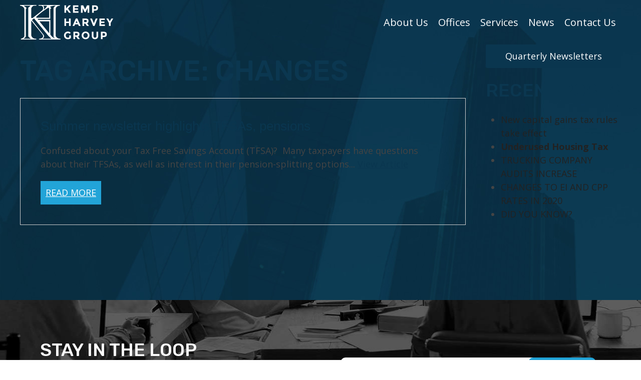

--- FILE ---
content_type: text/html; charset=UTF-8
request_url: https://kempharvey.com/tag/changes/
body_size: 12963
content:
<!doctype html>
<html lang="en-US" class="no-js">
	<head>
		<meta charset="UTF-8">
<script type="text/javascript">
/* <![CDATA[ */
var gform;gform||(document.addEventListener("gform_main_scripts_loaded",function(){gform.scriptsLoaded=!0}),document.addEventListener("gform/theme/scripts_loaded",function(){gform.themeScriptsLoaded=!0}),window.addEventListener("DOMContentLoaded",function(){gform.domLoaded=!0}),gform={domLoaded:!1,scriptsLoaded:!1,themeScriptsLoaded:!1,isFormEditor:()=>"function"==typeof InitializeEditor,callIfLoaded:function(o){return!(!gform.domLoaded||!gform.scriptsLoaded||!gform.themeScriptsLoaded&&!gform.isFormEditor()||(gform.isFormEditor()&&console.warn("The use of gform.initializeOnLoaded() is deprecated in the form editor context and will be removed in Gravity Forms 3.1."),o(),0))},initializeOnLoaded:function(o){gform.callIfLoaded(o)||(document.addEventListener("gform_main_scripts_loaded",()=>{gform.scriptsLoaded=!0,gform.callIfLoaded(o)}),document.addEventListener("gform/theme/scripts_loaded",()=>{gform.themeScriptsLoaded=!0,gform.callIfLoaded(o)}),window.addEventListener("DOMContentLoaded",()=>{gform.domLoaded=!0,gform.callIfLoaded(o)}))},hooks:{action:{},filter:{}},addAction:function(o,r,e,t){gform.addHook("action",o,r,e,t)},addFilter:function(o,r,e,t){gform.addHook("filter",o,r,e,t)},doAction:function(o){gform.doHook("action",o,arguments)},applyFilters:function(o){return gform.doHook("filter",o,arguments)},removeAction:function(o,r){gform.removeHook("action",o,r)},removeFilter:function(o,r,e){gform.removeHook("filter",o,r,e)},addHook:function(o,r,e,t,n){null==gform.hooks[o][r]&&(gform.hooks[o][r]=[]);var d=gform.hooks[o][r];null==n&&(n=r+"_"+d.length),gform.hooks[o][r].push({tag:n,callable:e,priority:t=null==t?10:t})},doHook:function(r,o,e){var t;if(e=Array.prototype.slice.call(e,1),null!=gform.hooks[r][o]&&((o=gform.hooks[r][o]).sort(function(o,r){return o.priority-r.priority}),o.forEach(function(o){"function"!=typeof(t=o.callable)&&(t=window[t]),"action"==r?t.apply(null,e):e[0]=t.apply(null,e)})),"filter"==r)return e[0]},removeHook:function(o,r,t,n){var e;null!=gform.hooks[o][r]&&(e=(e=gform.hooks[o][r]).filter(function(o,r,e){return!!(null!=n&&n!=o.tag||null!=t&&t!=o.priority)}),gform.hooks[o][r]=e)}});
/* ]]> */
</script>

		<title>changes Archives - Kemp Harvey</title>

		<link href="//www.google-analytics.com" rel="dns-prefetch">
        <link href="https://kempharvey.com/wp-content/themes/Kemp_Harvey_Template/images/favicon.ico" rel="shortcut icon">

		<meta http-equiv="X-UA-Compatible" content="IE=edge,chrome=1">
		<meta name="viewport" content="width=device-width, initial-scale=1.0">
<meta name="google-site-verification" content="2a_ABCYO_KCgcMUB53-nFfxnFya0Pr8Mb4taCdxRBR4" />
		<meta name='robots' content='index, follow, max-image-preview:large, max-snippet:-1, max-video-preview:-1' />
	<style>img:is([sizes="auto" i], [sizes^="auto," i]) { contain-intrinsic-size: 3000px 1500px }</style>
	
	<!-- This site is optimized with the Yoast SEO plugin v26.7 - https://yoast.com/wordpress/plugins/seo/ -->
	<link rel="canonical" href="https://kempharvey.com/tag/changes/" />
	<meta property="og:locale" content="en_US" />
	<meta property="og:type" content="article" />
	<meta property="og:title" content="changes Archives - Kemp Harvey" />
	<meta property="og:url" content="https://kempharvey.com/tag/changes/" />
	<meta property="og:site_name" content="Kemp Harvey" />
	<meta name="twitter:card" content="summary_large_image" />
	<script type="application/ld+json" class="yoast-schema-graph">{"@context":"https://schema.org","@graph":[{"@type":"CollectionPage","@id":"https://kempharvey.com/tag/changes/","url":"https://kempharvey.com/tag/changes/","name":"changes Archives - Kemp Harvey","isPartOf":{"@id":"https://kempharvey.com/#website"},"breadcrumb":{"@id":"https://kempharvey.com/tag/changes/#breadcrumb"},"inLanguage":"en-US"},{"@type":"BreadcrumbList","@id":"https://kempharvey.com/tag/changes/#breadcrumb","itemListElement":[{"@type":"ListItem","position":1,"name":"Home","item":"https://kempharvey.com/"},{"@type":"ListItem","position":2,"name":"changes"}]},{"@type":"WebSite","@id":"https://kempharvey.com/#website","url":"https://kempharvey.com/","name":"Kemp Harvey Group","description":"Chartered Professional Accountants","publisher":{"@id":"https://kempharvey.com/#organization"},"potentialAction":[{"@type":"SearchAction","target":{"@type":"EntryPoint","urlTemplate":"https://kempharvey.com/?s={search_term_string}"},"query-input":{"@type":"PropertyValueSpecification","valueRequired":true,"valueName":"search_term_string"}}],"inLanguage":"en-US"},{"@type":"Organization","@id":"https://kempharvey.com/#organization","name":"Kemp Harvey Group Chartered Professional Accountants","url":"https://kempharvey.com/","logo":{"@type":"ImageObject","inLanguage":"en-US","@id":"https://kempharvey.com/#/schema/logo/image/","url":"https://kempharvey.com/wp-content/uploads/2020/04/kemp-harvey-group-logo.png","contentUrl":"https://kempharvey.com/wp-content/uploads/2020/04/kemp-harvey-group-logo.png","width":186,"height":69,"caption":"Kemp Harvey Group Chartered Professional Accountants"},"image":{"@id":"https://kempharvey.com/#/schema/logo/image/"}}]}</script>
	<!-- / Yoast SEO plugin. -->


<link rel='dns-prefetch' href='//cdnjs.cloudflare.com' />
<link rel='dns-prefetch' href='//kit.fontawesome.com' />
<script type="text/javascript">
/* <![CDATA[ */
window._wpemojiSettings = {"baseUrl":"https:\/\/s.w.org\/images\/core\/emoji\/16.0.1\/72x72\/","ext":".png","svgUrl":"https:\/\/s.w.org\/images\/core\/emoji\/16.0.1\/svg\/","svgExt":".svg","source":{"concatemoji":"https:\/\/kempharvey.com\/wp-includes\/js\/wp-emoji-release.min.js?ver=6.8.3"}};
/*! This file is auto-generated */
!function(s,n){var o,i,e;function c(e){try{var t={supportTests:e,timestamp:(new Date).valueOf()};sessionStorage.setItem(o,JSON.stringify(t))}catch(e){}}function p(e,t,n){e.clearRect(0,0,e.canvas.width,e.canvas.height),e.fillText(t,0,0);var t=new Uint32Array(e.getImageData(0,0,e.canvas.width,e.canvas.height).data),a=(e.clearRect(0,0,e.canvas.width,e.canvas.height),e.fillText(n,0,0),new Uint32Array(e.getImageData(0,0,e.canvas.width,e.canvas.height).data));return t.every(function(e,t){return e===a[t]})}function u(e,t){e.clearRect(0,0,e.canvas.width,e.canvas.height),e.fillText(t,0,0);for(var n=e.getImageData(16,16,1,1),a=0;a<n.data.length;a++)if(0!==n.data[a])return!1;return!0}function f(e,t,n,a){switch(t){case"flag":return n(e,"\ud83c\udff3\ufe0f\u200d\u26a7\ufe0f","\ud83c\udff3\ufe0f\u200b\u26a7\ufe0f")?!1:!n(e,"\ud83c\udde8\ud83c\uddf6","\ud83c\udde8\u200b\ud83c\uddf6")&&!n(e,"\ud83c\udff4\udb40\udc67\udb40\udc62\udb40\udc65\udb40\udc6e\udb40\udc67\udb40\udc7f","\ud83c\udff4\u200b\udb40\udc67\u200b\udb40\udc62\u200b\udb40\udc65\u200b\udb40\udc6e\u200b\udb40\udc67\u200b\udb40\udc7f");case"emoji":return!a(e,"\ud83e\udedf")}return!1}function g(e,t,n,a){var r="undefined"!=typeof WorkerGlobalScope&&self instanceof WorkerGlobalScope?new OffscreenCanvas(300,150):s.createElement("canvas"),o=r.getContext("2d",{willReadFrequently:!0}),i=(o.textBaseline="top",o.font="600 32px Arial",{});return e.forEach(function(e){i[e]=t(o,e,n,a)}),i}function t(e){var t=s.createElement("script");t.src=e,t.defer=!0,s.head.appendChild(t)}"undefined"!=typeof Promise&&(o="wpEmojiSettingsSupports",i=["flag","emoji"],n.supports={everything:!0,everythingExceptFlag:!0},e=new Promise(function(e){s.addEventListener("DOMContentLoaded",e,{once:!0})}),new Promise(function(t){var n=function(){try{var e=JSON.parse(sessionStorage.getItem(o));if("object"==typeof e&&"number"==typeof e.timestamp&&(new Date).valueOf()<e.timestamp+604800&&"object"==typeof e.supportTests)return e.supportTests}catch(e){}return null}();if(!n){if("undefined"!=typeof Worker&&"undefined"!=typeof OffscreenCanvas&&"undefined"!=typeof URL&&URL.createObjectURL&&"undefined"!=typeof Blob)try{var e="postMessage("+g.toString()+"("+[JSON.stringify(i),f.toString(),p.toString(),u.toString()].join(",")+"));",a=new Blob([e],{type:"text/javascript"}),r=new Worker(URL.createObjectURL(a),{name:"wpTestEmojiSupports"});return void(r.onmessage=function(e){c(n=e.data),r.terminate(),t(n)})}catch(e){}c(n=g(i,f,p,u))}t(n)}).then(function(e){for(var t in e)n.supports[t]=e[t],n.supports.everything=n.supports.everything&&n.supports[t],"flag"!==t&&(n.supports.everythingExceptFlag=n.supports.everythingExceptFlag&&n.supports[t]);n.supports.everythingExceptFlag=n.supports.everythingExceptFlag&&!n.supports.flag,n.DOMReady=!1,n.readyCallback=function(){n.DOMReady=!0}}).then(function(){return e}).then(function(){var e;n.supports.everything||(n.readyCallback(),(e=n.source||{}).concatemoji?t(e.concatemoji):e.wpemoji&&e.twemoji&&(t(e.twemoji),t(e.wpemoji)))}))}((window,document),window._wpemojiSettings);
/* ]]> */
</script>
<style id='wp-emoji-styles-inline-css' type='text/css'>

	img.wp-smiley, img.emoji {
		display: inline !important;
		border: none !important;
		box-shadow: none !important;
		height: 1em !important;
		width: 1em !important;
		margin: 0 0.07em !important;
		vertical-align: -0.1em !important;
		background: none !important;
		padding: 0 !important;
	}
</style>
<link rel='stylesheet' id='wp-block-library-css' href='https://kempharvey.com/wp-includes/css/dist/block-library/style.min.css?ver=6.8.3' media='all' />
<style id='classic-theme-styles-inline-css' type='text/css'>
/*! This file is auto-generated */
.wp-block-button__link{color:#fff;background-color:#32373c;border-radius:9999px;box-shadow:none;text-decoration:none;padding:calc(.667em + 2px) calc(1.333em + 2px);font-size:1.125em}.wp-block-file__button{background:#32373c;color:#fff;text-decoration:none}
</style>
<style id='global-styles-inline-css' type='text/css'>
:root{--wp--preset--aspect-ratio--square: 1;--wp--preset--aspect-ratio--4-3: 4/3;--wp--preset--aspect-ratio--3-4: 3/4;--wp--preset--aspect-ratio--3-2: 3/2;--wp--preset--aspect-ratio--2-3: 2/3;--wp--preset--aspect-ratio--16-9: 16/9;--wp--preset--aspect-ratio--9-16: 9/16;--wp--preset--color--black: #000000;--wp--preset--color--cyan-bluish-gray: #abb8c3;--wp--preset--color--white: #ffffff;--wp--preset--color--pale-pink: #f78da7;--wp--preset--color--vivid-red: #cf2e2e;--wp--preset--color--luminous-vivid-orange: #ff6900;--wp--preset--color--luminous-vivid-amber: #fcb900;--wp--preset--color--light-green-cyan: #7bdcb5;--wp--preset--color--vivid-green-cyan: #00d084;--wp--preset--color--pale-cyan-blue: #8ed1fc;--wp--preset--color--vivid-cyan-blue: #0693e3;--wp--preset--color--vivid-purple: #9b51e0;--wp--preset--gradient--vivid-cyan-blue-to-vivid-purple: linear-gradient(135deg,rgba(6,147,227,1) 0%,rgb(155,81,224) 100%);--wp--preset--gradient--light-green-cyan-to-vivid-green-cyan: linear-gradient(135deg,rgb(122,220,180) 0%,rgb(0,208,130) 100%);--wp--preset--gradient--luminous-vivid-amber-to-luminous-vivid-orange: linear-gradient(135deg,rgba(252,185,0,1) 0%,rgba(255,105,0,1) 100%);--wp--preset--gradient--luminous-vivid-orange-to-vivid-red: linear-gradient(135deg,rgba(255,105,0,1) 0%,rgb(207,46,46) 100%);--wp--preset--gradient--very-light-gray-to-cyan-bluish-gray: linear-gradient(135deg,rgb(238,238,238) 0%,rgb(169,184,195) 100%);--wp--preset--gradient--cool-to-warm-spectrum: linear-gradient(135deg,rgb(74,234,220) 0%,rgb(151,120,209) 20%,rgb(207,42,186) 40%,rgb(238,44,130) 60%,rgb(251,105,98) 80%,rgb(254,248,76) 100%);--wp--preset--gradient--blush-light-purple: linear-gradient(135deg,rgb(255,206,236) 0%,rgb(152,150,240) 100%);--wp--preset--gradient--blush-bordeaux: linear-gradient(135deg,rgb(254,205,165) 0%,rgb(254,45,45) 50%,rgb(107,0,62) 100%);--wp--preset--gradient--luminous-dusk: linear-gradient(135deg,rgb(255,203,112) 0%,rgb(199,81,192) 50%,rgb(65,88,208) 100%);--wp--preset--gradient--pale-ocean: linear-gradient(135deg,rgb(255,245,203) 0%,rgb(182,227,212) 50%,rgb(51,167,181) 100%);--wp--preset--gradient--electric-grass: linear-gradient(135deg,rgb(202,248,128) 0%,rgb(113,206,126) 100%);--wp--preset--gradient--midnight: linear-gradient(135deg,rgb(2,3,129) 0%,rgb(40,116,252) 100%);--wp--preset--font-size--small: 13px;--wp--preset--font-size--medium: 20px;--wp--preset--font-size--large: 36px;--wp--preset--font-size--x-large: 42px;--wp--preset--spacing--20: 0.44rem;--wp--preset--spacing--30: 0.67rem;--wp--preset--spacing--40: 1rem;--wp--preset--spacing--50: 1.5rem;--wp--preset--spacing--60: 2.25rem;--wp--preset--spacing--70: 3.38rem;--wp--preset--spacing--80: 5.06rem;--wp--preset--shadow--natural: 6px 6px 9px rgba(0, 0, 0, 0.2);--wp--preset--shadow--deep: 12px 12px 50px rgba(0, 0, 0, 0.4);--wp--preset--shadow--sharp: 6px 6px 0px rgba(0, 0, 0, 0.2);--wp--preset--shadow--outlined: 6px 6px 0px -3px rgba(255, 255, 255, 1), 6px 6px rgba(0, 0, 0, 1);--wp--preset--shadow--crisp: 6px 6px 0px rgba(0, 0, 0, 1);}:where(.is-layout-flex){gap: 0.5em;}:where(.is-layout-grid){gap: 0.5em;}body .is-layout-flex{display: flex;}.is-layout-flex{flex-wrap: wrap;align-items: center;}.is-layout-flex > :is(*, div){margin: 0;}body .is-layout-grid{display: grid;}.is-layout-grid > :is(*, div){margin: 0;}:where(.wp-block-columns.is-layout-flex){gap: 2em;}:where(.wp-block-columns.is-layout-grid){gap: 2em;}:where(.wp-block-post-template.is-layout-flex){gap: 1.25em;}:where(.wp-block-post-template.is-layout-grid){gap: 1.25em;}.has-black-color{color: var(--wp--preset--color--black) !important;}.has-cyan-bluish-gray-color{color: var(--wp--preset--color--cyan-bluish-gray) !important;}.has-white-color{color: var(--wp--preset--color--white) !important;}.has-pale-pink-color{color: var(--wp--preset--color--pale-pink) !important;}.has-vivid-red-color{color: var(--wp--preset--color--vivid-red) !important;}.has-luminous-vivid-orange-color{color: var(--wp--preset--color--luminous-vivid-orange) !important;}.has-luminous-vivid-amber-color{color: var(--wp--preset--color--luminous-vivid-amber) !important;}.has-light-green-cyan-color{color: var(--wp--preset--color--light-green-cyan) !important;}.has-vivid-green-cyan-color{color: var(--wp--preset--color--vivid-green-cyan) !important;}.has-pale-cyan-blue-color{color: var(--wp--preset--color--pale-cyan-blue) !important;}.has-vivid-cyan-blue-color{color: var(--wp--preset--color--vivid-cyan-blue) !important;}.has-vivid-purple-color{color: var(--wp--preset--color--vivid-purple) !important;}.has-black-background-color{background-color: var(--wp--preset--color--black) !important;}.has-cyan-bluish-gray-background-color{background-color: var(--wp--preset--color--cyan-bluish-gray) !important;}.has-white-background-color{background-color: var(--wp--preset--color--white) !important;}.has-pale-pink-background-color{background-color: var(--wp--preset--color--pale-pink) !important;}.has-vivid-red-background-color{background-color: var(--wp--preset--color--vivid-red) !important;}.has-luminous-vivid-orange-background-color{background-color: var(--wp--preset--color--luminous-vivid-orange) !important;}.has-luminous-vivid-amber-background-color{background-color: var(--wp--preset--color--luminous-vivid-amber) !important;}.has-light-green-cyan-background-color{background-color: var(--wp--preset--color--light-green-cyan) !important;}.has-vivid-green-cyan-background-color{background-color: var(--wp--preset--color--vivid-green-cyan) !important;}.has-pale-cyan-blue-background-color{background-color: var(--wp--preset--color--pale-cyan-blue) !important;}.has-vivid-cyan-blue-background-color{background-color: var(--wp--preset--color--vivid-cyan-blue) !important;}.has-vivid-purple-background-color{background-color: var(--wp--preset--color--vivid-purple) !important;}.has-black-border-color{border-color: var(--wp--preset--color--black) !important;}.has-cyan-bluish-gray-border-color{border-color: var(--wp--preset--color--cyan-bluish-gray) !important;}.has-white-border-color{border-color: var(--wp--preset--color--white) !important;}.has-pale-pink-border-color{border-color: var(--wp--preset--color--pale-pink) !important;}.has-vivid-red-border-color{border-color: var(--wp--preset--color--vivid-red) !important;}.has-luminous-vivid-orange-border-color{border-color: var(--wp--preset--color--luminous-vivid-orange) !important;}.has-luminous-vivid-amber-border-color{border-color: var(--wp--preset--color--luminous-vivid-amber) !important;}.has-light-green-cyan-border-color{border-color: var(--wp--preset--color--light-green-cyan) !important;}.has-vivid-green-cyan-border-color{border-color: var(--wp--preset--color--vivid-green-cyan) !important;}.has-pale-cyan-blue-border-color{border-color: var(--wp--preset--color--pale-cyan-blue) !important;}.has-vivid-cyan-blue-border-color{border-color: var(--wp--preset--color--vivid-cyan-blue) !important;}.has-vivid-purple-border-color{border-color: var(--wp--preset--color--vivid-purple) !important;}.has-vivid-cyan-blue-to-vivid-purple-gradient-background{background: var(--wp--preset--gradient--vivid-cyan-blue-to-vivid-purple) !important;}.has-light-green-cyan-to-vivid-green-cyan-gradient-background{background: var(--wp--preset--gradient--light-green-cyan-to-vivid-green-cyan) !important;}.has-luminous-vivid-amber-to-luminous-vivid-orange-gradient-background{background: var(--wp--preset--gradient--luminous-vivid-amber-to-luminous-vivid-orange) !important;}.has-luminous-vivid-orange-to-vivid-red-gradient-background{background: var(--wp--preset--gradient--luminous-vivid-orange-to-vivid-red) !important;}.has-very-light-gray-to-cyan-bluish-gray-gradient-background{background: var(--wp--preset--gradient--very-light-gray-to-cyan-bluish-gray) !important;}.has-cool-to-warm-spectrum-gradient-background{background: var(--wp--preset--gradient--cool-to-warm-spectrum) !important;}.has-blush-light-purple-gradient-background{background: var(--wp--preset--gradient--blush-light-purple) !important;}.has-blush-bordeaux-gradient-background{background: var(--wp--preset--gradient--blush-bordeaux) !important;}.has-luminous-dusk-gradient-background{background: var(--wp--preset--gradient--luminous-dusk) !important;}.has-pale-ocean-gradient-background{background: var(--wp--preset--gradient--pale-ocean) !important;}.has-electric-grass-gradient-background{background: var(--wp--preset--gradient--electric-grass) !important;}.has-midnight-gradient-background{background: var(--wp--preset--gradient--midnight) !important;}.has-small-font-size{font-size: var(--wp--preset--font-size--small) !important;}.has-medium-font-size{font-size: var(--wp--preset--font-size--medium) !important;}.has-large-font-size{font-size: var(--wp--preset--font-size--large) !important;}.has-x-large-font-size{font-size: var(--wp--preset--font-size--x-large) !important;}
:where(.wp-block-post-template.is-layout-flex){gap: 1.25em;}:where(.wp-block-post-template.is-layout-grid){gap: 1.25em;}
:where(.wp-block-columns.is-layout-flex){gap: 2em;}:where(.wp-block-columns.is-layout-grid){gap: 2em;}
:root :where(.wp-block-pullquote){font-size: 1.5em;line-height: 1.6;}
</style>
<link rel='stylesheet' id='normalize-css' href='https://kempharvey.com/wp-content/themes/Kemp_Harvey_Template/normalize.css?ver=1.0' media='all' />
<link rel='stylesheet' id='uikitcss-css' href='https://cdnjs.cloudflare.com/ajax/libs/uikit/3.1.5/css/uikit.min.css?ver=1.0' media='all' />
<link rel='stylesheet' id='html5blank-css' href='https://kempharvey.com/wp-content/themes/Kemp_Harvey_Template/style.css?ver=1.3' media='all' />
<link rel='stylesheet' id='login-with-ajax-css' href='https://kempharvey.com/wp-content/plugins/login-with-ajax/templates/widget.css?ver=4.5.1' media='all' />
<script type="text/javascript" src="https://kempharvey.com/wp-content/themes/Kemp_Harvey_Template/js/lib/conditionizr-4.3.0.min.js?ver=4.3.0" id="conditionizr-js"></script>
<script type="text/javascript" src="https://kempharvey.com/wp-content/themes/Kemp_Harvey_Template/js/lib/modernizr-2.7.1.min.js?ver=2.7.1" id="modernizr-js"></script>
<script type="text/javascript" src="https://kempharvey.com/wp-includes/js/jquery/jquery.min.js?ver=3.7.1" id="jquery-core-js"></script>
<script type="text/javascript" src="https://kempharvey.com/wp-includes/js/jquery/jquery-migrate.min.js?ver=3.4.1" id="jquery-migrate-js"></script>
<script type="text/javascript" src="https://kempharvey.com/wp-content/themes/Kemp_Harvey_Template/js/scripts.js?ver=1.0.0" id="html5blankscripts-js"></script>
<script type="text/javascript" src="https://cdnjs.cloudflare.com/ajax/libs/uikit/3.1.5/js/uikit.min.js?ver=1.0.0" id="uikitjs-js"></script>
<script type="text/javascript" src="https://kit.fontawesome.com/2fed3568f8.js?ver=1.0.0" id="fontawesome-js"></script>
<script type="text/javascript" id="login-with-ajax-js-extra">
/* <![CDATA[ */
var LWA = {"ajaxurl":"https:\/\/kempharvey.com\/wp-admin\/admin-ajax.php","off":""};
/* ]]> */
</script>
<script type="text/javascript" src="https://kempharvey.com/wp-content/plugins/login-with-ajax/templates/login-with-ajax.legacy.min.js?ver=4.5.1" id="login-with-ajax-js"></script>
<script type="text/javascript" src="https://kempharvey.com/wp-content/plugins/login-with-ajax/ajaxify/ajaxify.min.js?ver=4.5.1" id="login-with-ajax-ajaxify-js"></script>
<link rel="https://api.w.org/" href="https://kempharvey.com/wp-json/" /><link rel="alternate" title="JSON" type="application/json" href="https://kempharvey.com/wp-json/wp/v2/tags/214" /><meta name="generator" content="speculation-rules 1.6.0">

		<link href='//fonts.googleapis.com/css?family=Open+Sans:300italic,400italic,600italic,700italic,800italic,400,300,600,700,800' rel='stylesheet' type='text/css'>

    <link href="https://fonts.googleapis.com/css?family=Rubik:500&display=swap" rel="stylesheet">



		<script>
        conditionizr.config({
            assets: 'https://kempharvey.com/wp-content/themes/Kemp_Harvey_Template',
            tests: {}
        });
        </script>

	</head>
<body class="archive tag tag-changes tag-214 wp-theme-Kemp_Harvey_Template">
<script>
(function(i,s,o,g,r,a,m){i['GoogleAnalyticsObject']=r;i[r]=i[r]||function(){ (i[r].q=i[r].q||[]).push(arguments)},i[r].l=1*new Date();a=s.createElement(o),m=s.getElementsByTagName(o)[0];a.async=1;a.src=g;m.parentNode.insertBefore(a,m)})(window,document,'script','//www.google-analytics.com/analytics.js','ga');
ga('create', 'UA-37562596-2', 'auto');
ga('send', 'pageview');
</script>
		<div class="wrapper">

<div id="mobile_nav" uk-offcanvas="flip: true">
	<div class="uk-offcanvas-bar">
		<ul><li id="menu-item-4877" class="menu-item menu-item-type-custom menu-item-object-custom menu-item-has-children menu-item-4877"><a href="#">About Us</a>
<ul class="sub-menu">
	<li id="menu-item-18" class="menu-item menu-item-type-post_type menu-item-object-page menu-item-18"><a href="https://kempharvey.com/about-us/">Kemp Harvey Group</a></li>
	<li id="menu-item-4875" class="menu-item menu-item-type-post_type menu-item-object-page menu-item-4875"><a href="https://kempharvey.com/about-us/environment/">Environment</a></li>
	<li id="menu-item-5006" class="menu-item menu-item-type-post_type menu-item-object-page menu-item-5006"><a href="https://kempharvey.com/about-us/careers/">Careers</a></li>
	<li id="menu-item-4878" class="menu-item menu-item-type-post_type menu-item-object-page menu-item-4878"><a href="https://kempharvey.com/newsletters/">Newsletters</a></li>
</ul>
</li>
<li id="menu-item-4874" class="menu-item menu-item-type-custom menu-item-object-custom menu-item-has-children menu-item-4874"><a href="#">Offices</a>
<ul class="sub-menu">
	<li id="menu-item-138" class="menu-item menu-item-type-post_type menu-item-object-page menu-item-138"><a href="https://kempharvey.com/offices/burnaby/">BURNABY</a></li>
	<li id="menu-item-137" class="menu-item menu-item-type-post_type menu-item-object-page menu-item-137"><a href="https://kempharvey.com/offices/coquitlam/">COQUITLAM</a></li>
	<li id="menu-item-135" class="menu-item menu-item-type-post_type menu-item-object-page menu-item-135"><a href="https://kempharvey.com/offices/kelowna/">KELOWNA</a></li>
	<li id="menu-item-133" class="menu-item menu-item-type-post_type menu-item-object-page menu-item-133"><a href="https://kempharvey.com/offices/penticton/">PENTICTON</a></li>
	<li id="menu-item-134" class="menu-item menu-item-type-post_type menu-item-object-page menu-item-134"><a href="https://kempharvey.com/offices/osoyoos/">OSOYOOS</a></li>
	<li id="menu-item-136" class="menu-item menu-item-type-post_type menu-item-object-page menu-item-136"><a href="https://kempharvey.com/offices/grand-forks/">GRAND FORKS</a></li>
</ul>
</li>
<li id="menu-item-4879" class="menu-item menu-item-type-custom menu-item-object-custom menu-item-has-children menu-item-4879"><a href="#">Services</a>
<ul class="sub-menu">
	<li id="menu-item-19" class="menu-item menu-item-type-post_type menu-item-object-page menu-item-19"><a href="https://kempharvey.com/services/">All Services</a></li>
	<li id="menu-item-4880" class="menu-item menu-item-type-post_type menu-item-object-page menu-item-4880"><a href="https://kempharvey.com/services/accounting-and-auditing/">Accounting and Auditing</a></li>
	<li id="menu-item-4881" class="menu-item menu-item-type-post_type menu-item-object-page menu-item-4881"><a href="https://kempharvey.com/services/bookkeeping-and-data-entry/">Bookkeeping and Data Entry</a></li>
	<li id="menu-item-4884" class="menu-item menu-item-type-post_type menu-item-object-page menu-item-4884"><a href="https://kempharvey.com/services/corporate-and-personal-taxation/">Corporate and Personal Taxation</a></li>
	<li id="menu-item-4885" class="menu-item menu-item-type-post_type menu-item-object-page menu-item-4885"><a href="https://kempharvey.com/services/estates-and-trusts/">Estates and Trusts</a></li>
	<li id="menu-item-4889" class="menu-item menu-item-type-post_type menu-item-object-page menu-item-4889"><a href="https://kempharvey.com/services/purchase-or-sale-of-a-business/">Purchase or Sale of a Business</a></li>
</ul>
</li>
<li id="menu-item-20" class="menu-item menu-item-type-post_type menu-item-object-page current_page_parent menu-item-20"><a href="https://kempharvey.com/news/">News</a></li>
<li id="menu-item-21" class="menu-item menu-item-type-post_type menu-item-object-page menu-item-21"><a href="https://kempharvey.com/contact-us/">Contact Us</a></li>
</ul>	</div>
</div>
<div class="header-box uk-margin-bottom">
			<header class="header clear" role="banner" uk-scrollspy="cls: uk-animation-fade; delay: 500">
				<div class="uk-container">
					<div class="uk-flex uk-flex-middle" uk-grid>
						<div class="uk-width-1-2 uk-width-1-4@m">
							<a href="https://kempharvey.com">
								<img class="logo" src="https://kempharvey.com/wp-content/themes/Kemp_Harvey_Template/images/kemp-harvey-group-logo.png" alt="Logo">
							</a>

						</div>
						<div class="uk-width-1-2 uk-width-3-4@m">

							<nav class="nav uk-visible@l" role="navigation">
								<ul><li class="menu-item menu-item-type-custom menu-item-object-custom menu-item-has-children menu-item-4877"><a href="#">About Us</a>
<ul class="sub-menu">
	<li class="menu-item menu-item-type-post_type menu-item-object-page menu-item-18"><a href="https://kempharvey.com/about-us/">Kemp Harvey Group</a></li>
	<li class="menu-item menu-item-type-post_type menu-item-object-page menu-item-4875"><a href="https://kempharvey.com/about-us/environment/">Environment</a></li>
	<li class="menu-item menu-item-type-post_type menu-item-object-page menu-item-5006"><a href="https://kempharvey.com/about-us/careers/">Careers</a></li>
	<li class="menu-item menu-item-type-post_type menu-item-object-page menu-item-4878"><a href="https://kempharvey.com/newsletters/">Newsletters</a></li>
</ul>
</li>
<li class="menu-item menu-item-type-custom menu-item-object-custom menu-item-has-children menu-item-4874"><a href="#">Offices</a>
<ul class="sub-menu">
	<li class="menu-item menu-item-type-post_type menu-item-object-page menu-item-138"><a href="https://kempharvey.com/offices/burnaby/">BURNABY</a></li>
	<li class="menu-item menu-item-type-post_type menu-item-object-page menu-item-137"><a href="https://kempharvey.com/offices/coquitlam/">COQUITLAM</a></li>
	<li class="menu-item menu-item-type-post_type menu-item-object-page menu-item-135"><a href="https://kempharvey.com/offices/kelowna/">KELOWNA</a></li>
	<li class="menu-item menu-item-type-post_type menu-item-object-page menu-item-133"><a href="https://kempharvey.com/offices/penticton/">PENTICTON</a></li>
	<li class="menu-item menu-item-type-post_type menu-item-object-page menu-item-134"><a href="https://kempharvey.com/offices/osoyoos/">OSOYOOS</a></li>
	<li class="menu-item menu-item-type-post_type menu-item-object-page menu-item-136"><a href="https://kempharvey.com/offices/grand-forks/">GRAND FORKS</a></li>
</ul>
</li>
<li class="menu-item menu-item-type-custom menu-item-object-custom menu-item-has-children menu-item-4879"><a href="#">Services</a>
<ul class="sub-menu">
	<li class="menu-item menu-item-type-post_type menu-item-object-page menu-item-19"><a href="https://kempharvey.com/services/">All Services</a></li>
	<li class="menu-item menu-item-type-post_type menu-item-object-page menu-item-4880"><a href="https://kempharvey.com/services/accounting-and-auditing/">Accounting and Auditing</a></li>
	<li class="menu-item menu-item-type-post_type menu-item-object-page menu-item-4881"><a href="https://kempharvey.com/services/bookkeeping-and-data-entry/">Bookkeeping and Data Entry</a></li>
	<li class="menu-item menu-item-type-post_type menu-item-object-page menu-item-4884"><a href="https://kempharvey.com/services/corporate-and-personal-taxation/">Corporate and Personal Taxation</a></li>
	<li class="menu-item menu-item-type-post_type menu-item-object-page menu-item-4885"><a href="https://kempharvey.com/services/estates-and-trusts/">Estates and Trusts</a></li>
	<li class="menu-item menu-item-type-post_type menu-item-object-page menu-item-4889"><a href="https://kempharvey.com/services/purchase-or-sale-of-a-business/">Purchase or Sale of a Business</a></li>
</ul>
</li>
<li class="menu-item menu-item-type-post_type menu-item-object-page current_page_parent menu-item-20"><a href="https://kempharvey.com/news/">News</a></li>
<li class="menu-item menu-item-type-post_type menu-item-object-page menu-item-21"><a href="https://kempharvey.com/contact-us/">Contact Us</a></li>
</ul>							</nav>

							<a class="uk-float-right uk-hidden@l menu_pointer" href="#mobile_nav" uk-toggle>
								<i class="far fa-bars fa-2x"></i>
							</a>
						</div>
					</div>
				</div>
			</header>

<div class="uk-container">
	<main role="main">
		<div uk-grid>
			<section class="uk-width-1-1 uk-width-3-4@m">

				<h1>Tag Archive: changes</h1>

					<div>
		<div class="blog-box uk-padding">

	<article id="post-1644" class="post-1644 post type-post status-publish format-standard hentry category-about-us category-newsletters category-offices category-tax tag-181 tag-canada tag-caregiver-credit tag-changes tag-corporate-tax tag-cpp tag-international tag-kemp-harvey-group tag-news tag-newsletter tag-overseas-tax-credit tag-summer tag-tax tag-tax-free-savings-account tag-tfsa tag-wealth-tax" uk-grid>


				
		<div class="uk-width-1-1 uk-width-expand@m">

		<h1 class="uk-h1">
			<a href="https://kempharvey.com/about-us/summer-newsletter-highlights-tfsas-pensions/" title="Summer newsletter highlights TFSAs, pensions">Summer newsletter highlights TFSAs, pensions</a>
		</h1>


		<p>Confused about your Tax Free Savings Account (TFSA)?  Many taxpayers have questions about their TFSAs, as well as interest in their pension-splitting options... <a class="view-article" href="https://kempharvey.com/about-us/summer-newsletter-highlights-tfsas-pensions/">View Article</a></p>
		<a href="https://kempharvey.com/about-us/summer-newsletter-highlights-tfsas-pensions/" class="blue-btn">READ MORE</a>
		</div>
	</article>
</div>
</div>



				<div class="pagination">
	</div>

			</section>
			<aside class="uk-width-1-1 uk-width-1-4@m" role="complementary">

	<a href="https://kempharvey.com/newsletters/" class="btn newsletters">Quarterly Newsletters</a>
	
	<div class="sidebar-widget">
		
		<div id="recent-posts-3" class="widget_recent_entries">
		<h3>Recent Posts</h3>
		<ul>
											<li>
					<a href="https://kempharvey.com/tax/new-capital-gains-tax-rules-take-effect/">New capital gains tax rules take effect</a>
									</li>
											<li>
					<a href="https://kempharvey.com/uncategorized/underused-housing-tax/"><strong>Underused Housing Tax</strong></a>
									</li>
											<li>
					<a href="https://kempharvey.com/kh-group-news/trucking-company-audits-increase/">TRUCKING COMPANY AUDITS INCREASE</a>
									</li>
											<li>
					<a href="https://kempharvey.com/kh-group-news/changes-to-ei-and-cpp-rates-in-2020/">CHANGES TO EI AND CPP RATES IN 2020</a>
									</li>
											<li>
					<a href="https://kempharvey.com/kh-group-news/did-you-know-13/">DID YOU KNOW?</a>
									</li>
					</ul>

		</div>	</div>

	<div class="sidebar-widget">
			</div>
</aside>
		</div>
	</main>
</div>

<div class="uk-cover-container uk-text-center  uk-margin-large-top" uk-scrollspy="cls: uk-animation-fade; delay: 300">
    <canvas class="uk-visible@m" width="" height="290"> </canvas>
    <canvas class="uk-hidden@m" width="" height="550"> </canvas>

  <img uk-img="data-src:https://kempharvey.com/wp-content/themes/Kemp_Harvey_Template/images/subscribe-newsletter.jpg" data-width data-height uk-cover>


  <div class="uk-position-cover uk-text-center uk-flex uk-flex-center uk-flex-middle uk-container" uk-scrollspy="cls: uk-animation-fade; delay: 500">
        <div class="uk-width-1-1">
          <div class="uk-grid-collapse uk-width-1-1" uk-grid>
              <div class="uk-width-1-2@m uk-text-center uk-text-left@m">
                <div class="uk-padding white">
                  <h3 class="white">STAY IN THE LOOP</h3>
                  <h4 class="white">Receive updates and important financial information monthly by signing up.</h4>
                </div>
              </div>
              <div class="uk-width-1-2@m uk-inline manual_height">
                  <div class="uk-position-cover">
                    <div class="uk-padding uk-flex uk-flex-middle uk-flex-center uk-height-1-1">
                      <div class="uk-width-1-1">
                        <div class="formcity" >
                            
                <div class='gf_browser_chrome gform_wrapper gform_legacy_markup_wrapper gform-theme--no-framework' data-form-theme='legacy' data-form-index='0' id='gform_wrapper_1' ><div id='gf_1' class='gform_anchor' tabindex='-1'></div><form method='post' enctype='multipart/form-data' target='gform_ajax_frame_1' id='gform_1'  action='/tag/changes/#gf_1' data-formid='1' novalidate>
                        <div class='gform-body gform_body'><ul id='gform_fields_1' class='gform_fields top_label form_sublabel_below description_below validation_below'><li id="field_1_1" class="gfield gfield--type-email field_sublabel_below gfield--no-description field_description_below field_validation_below gfield_visibility_visible"  ><label class='gfield_label gform-field-label' for='input_1_1'>Email</label><div class='ginput_container ginput_container_email'>
                            <input name='input_1' id='input_1_1' type='email' value='' class='medium' tabindex='12'    aria-invalid="false"  />
                        </div></li></ul></div>
        <div class='gform-footer gform_footer top_label'> <input type='submit' id='gform_submit_button_1' class='gform_button button' onclick='gform.submission.handleButtonClick(this);' data-submission-type='submit' value='SIGN ME UP' tabindex='13' /> <input type='hidden' name='gform_ajax' value='form_id=1&amp;title=&amp;description=&amp;tabindex=12&amp;theme=legacy&amp;hash=7d460946b7a5aafc29a87e71fc41d8e2' />
            <input type='hidden' class='gform_hidden' name='gform_submission_method' data-js='gform_submission_method_1' value='iframe' />
            <input type='hidden' class='gform_hidden' name='gform_theme' data-js='gform_theme_1' id='gform_theme_1' value='legacy' />
            <input type='hidden' class='gform_hidden' name='gform_style_settings' data-js='gform_style_settings_1' id='gform_style_settings_1' value='' />
            <input type='hidden' class='gform_hidden' name='is_submit_1' value='1' />
            <input type='hidden' class='gform_hidden' name='gform_submit' value='1' />
            
            <input type='hidden' class='gform_hidden' name='gform_unique_id' value='' />
            <input type='hidden' class='gform_hidden' name='state_1' value='WyJbXSIsIjA2YmFiYmYzNzQzZTAwMzU0ZmQ1NjEyZGE2NDQ2ZTQ5Il0=' />
            <input type='hidden' autocomplete='off' class='gform_hidden' name='gform_target_page_number_1' id='gform_target_page_number_1' value='0' />
            <input type='hidden' autocomplete='off' class='gform_hidden' name='gform_source_page_number_1' id='gform_source_page_number_1' value='1' />
            <input type='hidden' name='gform_field_values' value='' />
            
        </div>
                        </form>
                        </div>
		                <iframe style='display:none;width:0px;height:0px;' src='about:blank' name='gform_ajax_frame_1' id='gform_ajax_frame_1' title='This iframe contains the logic required to handle Ajax powered Gravity Forms.'></iframe>
		                <script type="text/javascript">
/* <![CDATA[ */
 gform.initializeOnLoaded( function() {gformInitSpinner( 1, 'https://kempharvey.com/wp-content/plugins/gravityforms/images/spinner.svg', true );jQuery('#gform_ajax_frame_1').on('load',function(){var contents = jQuery(this).contents().find('*').html();var is_postback = contents.indexOf('GF_AJAX_POSTBACK') >= 0;if(!is_postback){return;}var form_content = jQuery(this).contents().find('#gform_wrapper_1');var is_confirmation = jQuery(this).contents().find('#gform_confirmation_wrapper_1').length > 0;var is_redirect = contents.indexOf('gformRedirect(){') >= 0;var is_form = form_content.length > 0 && ! is_redirect && ! is_confirmation;var mt = parseInt(jQuery('html').css('margin-top'), 10) + parseInt(jQuery('body').css('margin-top'), 10) + 100;if(is_form){jQuery('#gform_wrapper_1').html(form_content.html());if(form_content.hasClass('gform_validation_error')){jQuery('#gform_wrapper_1').addClass('gform_validation_error');} else {jQuery('#gform_wrapper_1').removeClass('gform_validation_error');}setTimeout( function() { /* delay the scroll by 50 milliseconds to fix a bug in chrome */ jQuery(document).scrollTop(jQuery('#gform_wrapper_1').offset().top - mt); }, 50 );if(window['gformInitDatepicker']) {gformInitDatepicker();}if(window['gformInitPriceFields']) {gformInitPriceFields();}var current_page = jQuery('#gform_source_page_number_1').val();gformInitSpinner( 1, 'https://kempharvey.com/wp-content/plugins/gravityforms/images/spinner.svg', true );jQuery(document).trigger('gform_page_loaded', [1, current_page]);window['gf_submitting_1'] = false;}else if(!is_redirect){var confirmation_content = jQuery(this).contents().find('.GF_AJAX_POSTBACK').html();if(!confirmation_content){confirmation_content = contents;}jQuery('#gform_wrapper_1').replaceWith(confirmation_content);jQuery(document).scrollTop(jQuery('#gf_1').offset().top - mt);jQuery(document).trigger('gform_confirmation_loaded', [1]);window['gf_submitting_1'] = false;wp.a11y.speak(jQuery('#gform_confirmation_message_1').text());}else{jQuery('#gform_1').append(contents);if(window['gformRedirect']) {gformRedirect();}}jQuery(document).trigger("gform_pre_post_render", [{ formId: "1", currentPage: "current_page", abort: function() { this.preventDefault(); } }]);        if (event && event.defaultPrevented) {                return;        }        const gformWrapperDiv = document.getElementById( "gform_wrapper_1" );        if ( gformWrapperDiv ) {            const visibilitySpan = document.createElement( "span" );            visibilitySpan.id = "gform_visibility_test_1";            gformWrapperDiv.insertAdjacentElement( "afterend", visibilitySpan );        }        const visibilityTestDiv = document.getElementById( "gform_visibility_test_1" );        let postRenderFired = false;        function triggerPostRender() {            if ( postRenderFired ) {                return;            }            postRenderFired = true;            gform.core.triggerPostRenderEvents( 1, current_page );            if ( visibilityTestDiv ) {                visibilityTestDiv.parentNode.removeChild( visibilityTestDiv );            }        }        function debounce( func, wait, immediate ) {            var timeout;            return function() {                var context = this, args = arguments;                var later = function() {                    timeout = null;                    if ( !immediate ) func.apply( context, args );                };                var callNow = immediate && !timeout;                clearTimeout( timeout );                timeout = setTimeout( later, wait );                if ( callNow ) func.apply( context, args );            };        }        const debouncedTriggerPostRender = debounce( function() {            triggerPostRender();        }, 200 );        if ( visibilityTestDiv && visibilityTestDiv.offsetParent === null ) {            const observer = new MutationObserver( ( mutations ) => {                mutations.forEach( ( mutation ) => {                    if ( mutation.type === 'attributes' && visibilityTestDiv.offsetParent !== null ) {                        debouncedTriggerPostRender();                        observer.disconnect();                    }                });            });            observer.observe( document.body, {                attributes: true,                childList: false,                subtree: true,                attributeFilter: [ 'style', 'class' ],            });        } else {            triggerPostRender();        }    } );} ); 
/* ]]> */
</script>
                        </div>
                      </div>
                    </div>
                  </div>
              </div>
          </div>
        </div>
    </div>
</div>


<footer class="footer" role="contentinfo" uk-scrollspy="cls: uk-animation-fade; delay: 300">
			<div class="uk-container" uk-scrollspy="cls: uk-animation-fade; delay: 500">
        <div class="uk-text-center uk-margin-large-top">
          <a href="https://kempharvey.com">
            <img class="logo uk-margin-bottom" src="https://kempharvey.com/wp-content/themes/Kemp_Harvey_Template/images/footer-logo.png" alt="Logo">
          </a>
        </div>
        <div class="uk-flex uk-flex-center">
          <nav class="nav uk-visible@l" role="navigation">
            <ul><li class="menu-item menu-item-type-custom menu-item-object-custom menu-item-has-children menu-item-4877"><a href="#">About Us</a>
<ul class="sub-menu">
	<li class="menu-item menu-item-type-post_type menu-item-object-page menu-item-18"><a href="https://kempharvey.com/about-us/">Kemp Harvey Group</a></li>
	<li class="menu-item menu-item-type-post_type menu-item-object-page menu-item-4875"><a href="https://kempharvey.com/about-us/environment/">Environment</a></li>
	<li class="menu-item menu-item-type-post_type menu-item-object-page menu-item-5006"><a href="https://kempharvey.com/about-us/careers/">Careers</a></li>
	<li class="menu-item menu-item-type-post_type menu-item-object-page menu-item-4878"><a href="https://kempharvey.com/newsletters/">Newsletters</a></li>
</ul>
</li>
<li class="menu-item menu-item-type-custom menu-item-object-custom menu-item-has-children menu-item-4874"><a href="#">Offices</a>
<ul class="sub-menu">
	<li class="menu-item menu-item-type-post_type menu-item-object-page menu-item-138"><a href="https://kempharvey.com/offices/burnaby/">BURNABY</a></li>
	<li class="menu-item menu-item-type-post_type menu-item-object-page menu-item-137"><a href="https://kempharvey.com/offices/coquitlam/">COQUITLAM</a></li>
	<li class="menu-item menu-item-type-post_type menu-item-object-page menu-item-135"><a href="https://kempharvey.com/offices/kelowna/">KELOWNA</a></li>
	<li class="menu-item menu-item-type-post_type menu-item-object-page menu-item-133"><a href="https://kempharvey.com/offices/penticton/">PENTICTON</a></li>
	<li class="menu-item menu-item-type-post_type menu-item-object-page menu-item-134"><a href="https://kempharvey.com/offices/osoyoos/">OSOYOOS</a></li>
	<li class="menu-item menu-item-type-post_type menu-item-object-page menu-item-136"><a href="https://kempharvey.com/offices/grand-forks/">GRAND FORKS</a></li>
</ul>
</li>
<li class="menu-item menu-item-type-custom menu-item-object-custom menu-item-has-children menu-item-4879"><a href="#">Services</a>
<ul class="sub-menu">
	<li class="menu-item menu-item-type-post_type menu-item-object-page menu-item-19"><a href="https://kempharvey.com/services/">All Services</a></li>
	<li class="menu-item menu-item-type-post_type menu-item-object-page menu-item-4880"><a href="https://kempharvey.com/services/accounting-and-auditing/">Accounting and Auditing</a></li>
	<li class="menu-item menu-item-type-post_type menu-item-object-page menu-item-4881"><a href="https://kempharvey.com/services/bookkeeping-and-data-entry/">Bookkeeping and Data Entry</a></li>
	<li class="menu-item menu-item-type-post_type menu-item-object-page menu-item-4884"><a href="https://kempharvey.com/services/corporate-and-personal-taxation/">Corporate and Personal Taxation</a></li>
	<li class="menu-item menu-item-type-post_type menu-item-object-page menu-item-4885"><a href="https://kempharvey.com/services/estates-and-trusts/">Estates and Trusts</a></li>
	<li class="menu-item menu-item-type-post_type menu-item-object-page menu-item-4889"><a href="https://kempharvey.com/services/purchase-or-sale-of-a-business/">Purchase or Sale of a Business</a></li>
</ul>
</li>
<li class="menu-item menu-item-type-post_type menu-item-object-page current_page_parent menu-item-20"><a href="https://kempharvey.com/news/">News</a></li>
<li class="menu-item menu-item-type-post_type menu-item-object-page menu-item-21"><a href="https://kempharvey.com/contact-us/">Contact Us</a></li>
</ul>          </nav>
        </div>
        <div class="uk-text-center uk-margin">
          <i class="fab fa-facebook-square white fa-2x"></i>
        </div>

        <div class="uk-child-width-1-3@m white" uk-grid>
          <div>
            <h4 class="white">RECENT UPDATES</h4>
			
			<ul class="uk-list">
									<li>
							<a href="https://kempharvey.com/tax/new-capital-gains-tax-rules-take-effect/">New capital gains tax rules take effect</a>
						</li>
											<li>
							<a href="https://kempharvey.com/uncategorized/underused-housing-tax/"><strong>Underused Housing Tax</strong></a>
						</li>
											<li>
							<a href="https://kempharvey.com/kh-group-news/trucking-company-audits-increase/">TRUCKING COMPANY AUDITS INCREASE</a>
						</li>
								</ul>
          </div>
          <div>
            <h4 class="white">WHY HIRE A PROFESSIONAL?</h4>
            <P>Unlike many other professionals, anyone can call themselves an accountant. The term accountant is not reserved or in any way restricted.</P>

            <P><a href="https://kempharvey.com/why-hire-a-professional-cpa/">Click here to find out why hiring a CPA can guarantee the highest quality service.</a></P>
          </div>
          <div>
            <h4 class="white">OUR SERVICES</h4>
            <P>The Kemp Harvey Group is pleased to offer over a century of collective accounting experience. Discover how we can meet your needs with our ability. <a href="https://kempharvey.com/services/">CLICK HERE to see the broad range of services we provide at Kemp Harvey.</a></P>
          </div>
        </div>

			</div>

      <div class="uk-margin-top white blue-bg uk-padding-small">
        <p class="copyright uk-text-center">&copy; Kemp Harvey Group 2026 <a href="https://kempharvey.com/about-us/privacy-policy/">Privacy Policy</a> | website by <a class="white" href="https://kwdmarketing.ca" target="_BLANK">KWD Web &amp; Marketing</a></p>
      </div>

		</footer>


	</div><!-- /wrapper -->

	<script type="speculationrules">
{"prerender":[{"source":"document","where":{"and":[{"href_matches":"\/*"},{"not":{"href_matches":["\/wp-*.php","\/wp-admin\/*","\/wp-content\/uploads\/*","\/wp-content\/*","\/wp-content\/plugins\/*","\/wp-content\/themes\/Kemp_Harvey_Template\/*","\/*\\?(.+)"]}},{"not":{"selector_matches":"a[rel~=\"nofollow\"]"}},{"not":{"selector_matches":".no-prerender, .no-prerender a"}},{"not":{"selector_matches":".no-prefetch, .no-prefetch a"}}]},"eagerness":"moderate"}]}
</script>
<link rel='stylesheet' id='gforms_reset_css-css' href='https://kempharvey.com/wp-content/plugins/gravityforms/legacy/css/formreset.min.css?ver=2.9.25' media='all' />
<link rel='stylesheet' id='gforms_formsmain_css-css' href='https://kempharvey.com/wp-content/plugins/gravityforms/legacy/css/formsmain.min.css?ver=2.9.25' media='all' />
<link rel='stylesheet' id='gforms_ready_class_css-css' href='https://kempharvey.com/wp-content/plugins/gravityforms/legacy/css/readyclass.min.css?ver=2.9.25' media='all' />
<link rel='stylesheet' id='gforms_browsers_css-css' href='https://kempharvey.com/wp-content/plugins/gravityforms/legacy/css/browsers.min.css?ver=2.9.25' media='all' />
<script type="text/javascript" src="https://kempharvey.com/wp-includes/js/dist/dom-ready.min.js?ver=f77871ff7694fffea381" id="wp-dom-ready-js"></script>
<script type="text/javascript" src="https://kempharvey.com/wp-includes/js/dist/hooks.min.js?ver=4d63a3d491d11ffd8ac6" id="wp-hooks-js"></script>
<script type="text/javascript" src="https://kempharvey.com/wp-includes/js/dist/i18n.min.js?ver=5e580eb46a90c2b997e6" id="wp-i18n-js"></script>
<script type="text/javascript" id="wp-i18n-js-after">
/* <![CDATA[ */
wp.i18n.setLocaleData( { 'text direction\u0004ltr': [ 'ltr' ] } );
/* ]]> */
</script>
<script type="text/javascript" src="https://kempharvey.com/wp-includes/js/dist/a11y.min.js?ver=3156534cc54473497e14" id="wp-a11y-js"></script>
<script type="text/javascript" defer='defer' src="https://kempharvey.com/wp-content/plugins/gravityforms/js/jquery.json.min.js?ver=2.9.25" id="gform_json-js"></script>
<script type="text/javascript" id="gform_gravityforms-js-extra">
/* <![CDATA[ */
var gform_i18n = {"datepicker":{"days":{"monday":"Mo","tuesday":"Tu","wednesday":"We","thursday":"Th","friday":"Fr","saturday":"Sa","sunday":"Su"},"months":{"january":"January","february":"February","march":"March","april":"April","may":"May","june":"June","july":"July","august":"August","september":"September","october":"October","november":"November","december":"December"},"firstDay":1,"iconText":"Select date"}};
var gf_legacy_multi = [];
var gform_gravityforms = {"strings":{"invalid_file_extension":"This type of file is not allowed. Must be one of the following:","delete_file":"Delete this file","in_progress":"in progress","file_exceeds_limit":"File exceeds size limit","illegal_extension":"This type of file is not allowed.","max_reached":"Maximum number of files reached","unknown_error":"There was a problem while saving the file on the server","currently_uploading":"Please wait for the uploading to complete","cancel":"Cancel","cancel_upload":"Cancel this upload","cancelled":"Cancelled","error":"Error","message":"Message"},"vars":{"images_url":"https:\/\/kempharvey.com\/wp-content\/plugins\/gravityforms\/images"}};
var gf_global = {"gf_currency_config":{"name":"Canadian Dollar","symbol_left":"$","symbol_right":"CAD","symbol_padding":" ","thousand_separator":",","decimal_separator":".","decimals":2,"code":"CAD"},"base_url":"https:\/\/kempharvey.com\/wp-content\/plugins\/gravityforms","number_formats":[],"spinnerUrl":"https:\/\/kempharvey.com\/wp-content\/plugins\/gravityforms\/images\/spinner.svg","version_hash":"8d7cc093b37f540c706e9d8ed6f078a9","strings":{"newRowAdded":"New row added.","rowRemoved":"Row removed","formSaved":"The form has been saved.  The content contains the link to return and complete the form."}};
/* ]]> */
</script>
<script type="text/javascript" defer='defer' src="https://kempharvey.com/wp-content/plugins/gravityforms/js/gravityforms.min.js?ver=2.9.25" id="gform_gravityforms-js"></script>
<script type="text/javascript" defer='defer' src="https://kempharvey.com/wp-content/plugins/gravityforms/assets/js/dist/utils.min.js?ver=48a3755090e76a154853db28fc254681" id="gform_gravityforms_utils-js"></script>
<script type="text/javascript" defer='defer' src="https://kempharvey.com/wp-content/plugins/gravityforms/assets/js/dist/vendor-theme.min.js?ver=4f8b3915c1c1e1a6800825abd64b03cb" id="gform_gravityforms_theme_vendors-js"></script>
<script type="text/javascript" id="gform_gravityforms_theme-js-extra">
/* <![CDATA[ */
var gform_theme_config = {"common":{"form":{"honeypot":{"version_hash":"8d7cc093b37f540c706e9d8ed6f078a9"},"ajax":{"ajaxurl":"https:\/\/kempharvey.com\/wp-admin\/admin-ajax.php","ajax_submission_nonce":"da6d259db3","i18n":{"step_announcement":"Step %1$s of %2$s, %3$s","unknown_error":"There was an unknown error processing your request. Please try again."}}}},"hmr_dev":"","public_path":"https:\/\/kempharvey.com\/wp-content\/plugins\/gravityforms\/assets\/js\/dist\/","config_nonce":"2f79dc9a8a"};
/* ]]> */
</script>
<script type="text/javascript" defer='defer' src="https://kempharvey.com/wp-content/plugins/gravityforms/assets/js/dist/scripts-theme.min.js?ver=244d9e312b90e462b62b2d9b9d415753" id="gform_gravityforms_theme-js"></script>
<script type="text/javascript">
/* <![CDATA[ */
 gform.initializeOnLoaded( function() { jQuery(document).on('gform_post_render', function(event, formId, currentPage){if(formId == 1) {} } );jQuery(document).on('gform_post_conditional_logic', function(event, formId, fields, isInit){} ) } ); 
/* ]]> */
</script>
<script type="text/javascript">
/* <![CDATA[ */
 gform.initializeOnLoaded( function() {jQuery(document).trigger("gform_pre_post_render", [{ formId: "1", currentPage: "1", abort: function() { this.preventDefault(); } }]);        if (event && event.defaultPrevented) {                return;        }        const gformWrapperDiv = document.getElementById( "gform_wrapper_1" );        if ( gformWrapperDiv ) {            const visibilitySpan = document.createElement( "span" );            visibilitySpan.id = "gform_visibility_test_1";            gformWrapperDiv.insertAdjacentElement( "afterend", visibilitySpan );        }        const visibilityTestDiv = document.getElementById( "gform_visibility_test_1" );        let postRenderFired = false;        function triggerPostRender() {            if ( postRenderFired ) {                return;            }            postRenderFired = true;            gform.core.triggerPostRenderEvents( 1, 1 );            if ( visibilityTestDiv ) {                visibilityTestDiv.parentNode.removeChild( visibilityTestDiv );            }        }        function debounce( func, wait, immediate ) {            var timeout;            return function() {                var context = this, args = arguments;                var later = function() {                    timeout = null;                    if ( !immediate ) func.apply( context, args );                };                var callNow = immediate && !timeout;                clearTimeout( timeout );                timeout = setTimeout( later, wait );                if ( callNow ) func.apply( context, args );            };        }        const debouncedTriggerPostRender = debounce( function() {            triggerPostRender();        }, 200 );        if ( visibilityTestDiv && visibilityTestDiv.offsetParent === null ) {            const observer = new MutationObserver( ( mutations ) => {                mutations.forEach( ( mutation ) => {                    if ( mutation.type === 'attributes' && visibilityTestDiv.offsetParent !== null ) {                        debouncedTriggerPostRender();                        observer.disconnect();                    }                });            });            observer.observe( document.body, {                attributes: true,                childList: false,                subtree: true,                attributeFilter: [ 'style', 'class' ],            });        } else {            triggerPostRender();        }    } ); 
/* ]]> */
</script>


	<script defer src="https://static.cloudflareinsights.com/beacon.min.js/vcd15cbe7772f49c399c6a5babf22c1241717689176015" integrity="sha512-ZpsOmlRQV6y907TI0dKBHq9Md29nnaEIPlkf84rnaERnq6zvWvPUqr2ft8M1aS28oN72PdrCzSjY4U6VaAw1EQ==" data-cf-beacon='{"version":"2024.11.0","token":"f1ef3fe3e14745bb85e45d3fd4aeb91d","r":1,"server_timing":{"name":{"cfCacheStatus":true,"cfEdge":true,"cfExtPri":true,"cfL4":true,"cfOrigin":true,"cfSpeedBrain":true},"location_startswith":null}}' crossorigin="anonymous"></script>
</body>
</html>


--- FILE ---
content_type: text/css
request_url: https://kempharvey.com/wp-content/themes/Kemp_Harvey_Template/style.css?ver=1.3
body_size: 2907
content:
/*
	Theme Name: Kemp Harvey
	Theme URI: https://www.kempharvey.com/
	Description: Custom created for Kemp Harvey
	Version: 1.0
	Author: Kelowna Website Design
	Author URI: http://kelownawebsitedesign.com
	Tags: Blank, HTML5, CSS3
	License: MIT
	License URI: http://opensource.org/licenses/mit-license.php
*/

/*------------------------------------*\
    MAIN
\*------------------------------------*/

.white{
	color: white;
}
em {
    color: #222!important;
}
.white{
	color: #fff!important;
}
.blog-box h1 a {
    text-decoration: none;
    font-weight: 500;
}
a.btn.newsletters {
    background: #0a364f;
    color: #fff;
    display: block;
    text-align: center;
    border-radius: 3px;
    transition: ease-in-out all .2s;
    padding: 10px;
	    text-decoration: none;
}
a.btn.newsletters:hover {
    color: #fff;
    text-decoration: none;
    background: #21a4d8;
}
.blog-box{
  border: 1px solid #ccc;
}


.header-box{
  background-color: #0b3647;
  background-image: url('images/footer-bg.jpg');
}

.blue-bg{
  background: #092d40;
}

.banner {
    background-image: url(https://kempharvey.com/wp-content/uploads/2024/01/DSC8593-scaled.jpg);
    height: 740px;
    background-size: 120% auto;
    background-repeat: no-repeat;
    background-position: center;
}


.footer{
  background-color: #0b3647;
  background-image: url('images/footer-bg.jpg');
}
footer a:hover {
    color: #ccc;
}
footer a {
    color: #fff;
}
#field_1_1 .ginput_container.ginput_container_email {
    margin: 0;
    padding: 0;
}
li#field_1_1 {
    margin: 0!important;
    padding: 0!important;
}
#gform_wrapper_1 .gform_footer.top_label {
    width: 26%!important;
    float: right!important;
    clear: none!important;
    margin: 0px!important;
    padding: 0!important;
}
form#gform_1 .gform_body {
    float: left;
    width: 74%!important;
}
input#gform_submit_button_1 {
    text-transform: uppercase;
    border-radius: 10px;
    padding: 18px 13px!important;
    width: 100%!important;
    font-size: 18px!important;
    background: #21a4d8;
    line-height: initial;
    font-weight: bold;
    margin-left: -10px!important;
}

input#gform_submit_button_1:hover {
    background: #0d4359;
    opacity: 1;
}
.formcity #field_1_1 input {
    width: 100%!important;
    display: block;
    margin: 0!important;
    border-radius: 10px 0 0 10px!important;
    padding: 18px 10px!important;
    border: none;
}

.formcity #field_1_1 input::-webkit-input-placeholder { /* Edge */
  color: #08aecc;
}

.formcity #field_1_1 input:-ms-input-placeholder { /* Internet Explorer 10-11 */
  color: #08aecc;
}

.formcity #field_1_1 input::placeholder {
  color: #08aecc;
}
.formcity label.gfield_label {
    display: none!important;
}


.services li:nth-child(odd)  div {
  background: #ebebeb;
}

.uk-padding-medium{
  padding: 35px 25px;
}
a.menu_pointer {
    color: #fff;
}

.grey-bg {
    background: #f1f1f1;
    transition: ease-in-out all .2s;
}

.grey-bg:hover {
    background: #0971b7!important;
    color: #fff!important;
}
.grey-bg:hover .blue, .grey-bg:hover h4{
	color: #fff!important;
}
.locations img{
  -webkit-filter: grayscale(100%);
  filter: grayscale(100%);
}

.locations .uk-transition-toggle:hover img {
    -webkit-filter: grayscale(0%);
    filter: grayscale(0%);
}


.blue{
  color: #22a4d8;
}

.white{
  color: #fff;
}

h1{
  font-family: 'Rubik', sans-serif;
  font-weight: 500;
  font-size: 56px;
  text-transform: uppercase;
}
h2{
  font-family: 'Rubik', sans-serif;
  font-weight: 500;
  font-size: 46px;
  text-transform: uppercase;
}
h3{
  font-family: 'Rubik', sans-serif;
  font-weight: 500;
  font-size: 36px;
  text-transform: uppercase;
}
h4{
  font-family: 'Rubik', sans-serif;
  font-weight: 500;
  font-size: 18px;
}

.blue-btn{
  background: #22a4d8;
  color: #fff;
  display: inline-block;
  padding: 10px;
  transition: all ease-in-out 0.2s;
}
.blue-btn:hover{
  background: #0e4359;
  color: #fff;
  text-decoration: none;
}

.dark-blue-btn{
  border: 2px solid #0e4359;
  background: #0e4359;
  color: #fff;
  display: inline-block;
  padding: 10px;
  border-radius: 10px;
  font-weight: bold;
  transition: all ease-in-out 0.2s;
}
.dark-blue-btn:hover{
  background: #22a4d8;
  border: 2px solid #22a4d8;
  color: #fff;
  text-decoration: none;
}

.outline-blue-btn{
  border: 2px solid #0e4359;
  color: #0e4359;
  display: inline-block;
  padding: 10px;
  border-radius: 10px;
  font-weight: bold;
  transition: all ease-in-out 0.2s;
}
.outline-blue-btn:hover{
  background: #22a4d8;
  border: 2px solid #22a4d8;
  color: #fff;
  text-decoration: none;
}

.logo{
  padding: 10px 0;
}

.home header{
  width: 100%;
  position: absolute;
  z-index: 99;
  background: none;
}

.banner{
    width: 100%;
}

a.uk-float-right.uk-hidden-large.menu_pointer {
    color: orange!important;
}
.uk-offcanvas-bar .logo {
    padding: 10px 20px 0px 20px;
}
.uk-offcanvas-bar ul li.current-menu-item a {
    background: #e2e2e2;
    color: #092f42;
}
.uk-offcanvas-bar ul li a {
    padding: 10px;
    font-size: 20px;
    font-weight: 500;
    display: block;
    color: #222;
    text-align: center;
}
.uk-offcanvas-bar ul {
    list-style: none;
    padding: 0;
}
.uk-offcanvas-bar ul li {
    margin: 0;
    padding: 0;
}

.uk-offcanvas-bar .sub-menu li a {
    background: #f1f1f1;
    font-size: 14px;
    border-bottom: 1px solid #ccc;
}
.uk-offcanvas-bar .sub-menu {
    width: 100%;
    display: block;
    position: relative;
}

.uk-offcanvas-bar .sub-menu li {
    float: none!important;
    text-align: left;
}
.uk-offcanvas-bar {
    background: #fff;
}
a.page-numbers:hover {
    background-color: #D6D6D6;
    color: #666;
    outline: 0;
    background-image: none;
}
a.page-numbers {
    background: #f7f7f7;
    color: #666;
    border: 1px solid rgba(0,0,0,.2);
    border-bottom-color: rgba(0,0,0,.3);
    background-origin: border-box;
    background-image: -webkit-linear-gradient(top,#fff,#eee);
    background-image: linear-gradient(to bottom,#fff,#eee);
    text-shadow: 0 1px 0 #fff;
    display: inline-block;
    min-width: 16px;
    padding: 3px 5px;
    line-height: 20px;
    text-decoration: none;
    -moz-box-sizing: content-box;
    box-sizing: content-box;
    text-align: center;
    border-radius: 4px;
}
span.page-numbers.current {
    background: #009dd8;
    color: #fff;
    border: 1px solid rgba(0,0,0,.2);
    border-bottom-color: rgba(0,0,0,.4);
    background-origin: border-box;
    background-image: -webkit-linear-gradient(top,#00b4f5,#008dc5);
    background-image: linear-gradient(to bottom,#00b4f5,#008dc5);
    text-shadow: 0 -1px 0 rgba(0,0,0,.2);
    display: inline-block;
    min-width: 16px;
    padding: 3px 5px;
    line-height: 20px;
    text-decoration: none;
    -moz-box-sizing: content-box;
    box-sizing: content-box;
    text-align: center;
    border-radius: 4px;
}
.pagination {
    text-align: center;
    padding: 40px;
    font-size: 16px;
}
.gform_wrapper form {
	overflow: hidden;
}
.gform_wrapper input {
    padding: 14px 10px!important;
    border-radius: 3px;
    border: 1px solid #ccc;
}
.gform_wrapper textarea {
    padding: 14px 10px!important;
    border-radius: 3px;
    border: 1px solid #ccc;
}

.gform_footer.top_label input:hover {
    opacity: .8;
		text-decoration: none;
}
.gform_footer.top_label input {
    color: white;
    background: #0a3750;
    border: none;
    padding: 20px 40px!important;
    font-size: 22px!important;
    margin: 0!important;
    transition: ease-in-out all .2s;
    text-decoration: none;
    display: inline-block;
}
.gform_footer.top_label {
    float: right;
    margin: 0;
}
.menu_pointer{
	cursor: pointer;
}
body {
    font-size: 18px!important;
}

h1, h2, h3 {
    color: #0b3750;
    margin: 20px 0;
}

/*TOP LEVEL NAV START*/
.nav {
    float: right;
}
.nav li {
    float: left;
    list-style: none;
}
.nav > ul > li > a {
    color: #fff;
    font-size: 20px;
    padding: 10px;
    display: block;
    font-family: 'Open Sans', sans-serif;
    font-weight: 400;
    text-decoration: none;
}
.nav .current_page_item > a, .nav .current-menu-item > a{
    background: #22a4d8;
    color: #fff;
}
.nav .sub-menu .current_page_item a{
    color: #000;	
}
.nav > ul > li > a:hover {
  background: #22a4d8;
  color: #fff;
    text-decoration: none;
}

.nav li:hover > a{
	background: #22a4d8;
  color: #fff;
}

/*TOP LEVEL NAV END*/

/*Style General Submenus*/
.sub-menu {
    position: absolute;
    background: #22a4d8;
    width: 215px;
    margin: 0;
    padding: 0;
	    z-index: 99;
}
.sub-menu li {
    float: none;
}
.sub-menu li a {
    color: #fff;
    text-decoration: none;
    padding: 10px;
    display: block;
}
.sub-menu li a:hover {
    background: #0b354d;
    color: #fff;
}
/*this one styles the sub highlighted page nav*/
.sub-menu li:hover > a {
    color: #fff;
    background: #0b354d;
}



/*Style General Submenus*/

/*First Dropdown*/
.nav > ul > li > .sub-menu {
    display: none;
}
.nav > ul > li:hover > .sub-menu {
    display: block;
}

/*2nd Tear Dropdwn*/
.nav > ul > li > .sub-menu > li > .sub-menu {
    display: none;
	margin-left: 216px;
    width: 215px;
    margin-top: -40px;
}
.nav > ul > li > .sub-menu li:hover > .sub-menu {
    display: block;
}

/*3rd level Dropdown*/
.nav > ul > li > .sub-menu > li > .sub-menu > li > .sub-menu {
    display: none;
	margin-left: 216px;
    width: 215px;
    margin-top: -40px;
}
.nav > ul > li > .sub-menu > li >.sub-menu li:hover > .sub-menu {
    display: block;
}
/*WooCommerce*/
input#coupon_code {
    width: 300px!important;
}
.woocommerce nav.woocommerce-pagination ul li {
    border: none!important;
    margin: 0 1px!important;
}
.woocommerce nav.woocommerce-pagination ul {
    border: none!important;
}
/* global box-sizing */
*,
*:after,
*:before {
	-moz-box-sizing:border-box;
	box-sizing:border-box;
	-webkit-font-smoothing:antialiased;
	font-smoothing:antialiased;
	text-rendering:optimizeLegibility;
}
/* html element 62.5% font-size for REM use */
html {
	font-size:62.5%;
}
body {
	font-family: 'Open Sans', sans-serif;
	color:#444;
}
/* clear */
.clear:before,
.clear:after {
    content:' ';
    display:table;
}

.clear:after {
    clear:both;
}
.clear {
    *zoom:1;
}
img {
	max-width:100%;
	vertical-align:bottom;
}
section a{
    color: #0a364f;
    text-decoration: underline;
}
a {
    color: #222;
    text-decoration: none;
}
a:hover {
	color:#444;
}
a:focus {
	outline:0;
}
a:hover,
a:active {
	outline:0;
}
input:focus {
	outline:0;
	border:1px solid #04A4CC;
}

/*------------------------------------*\
    STRUCTURE
\*------------------------------------*/

/* wrapper */
.wrapper {

}
header {
    z-index: 99;
    position: relative;
}
/* logo */
.logo {

}
.logo-img {

}
/* nav */
.nav {

}
/* sidebar */
.sidebar {

}
/* footer */
.footer {

}
p.copyright {
    font-size: 14px;
    margin: 0;
}
/*------------------------------------*\
    SMALL
\*------------------------------------*/
@media only screen and (min-width:320px) and (max-width: 767px){
	
	.dark-blue-btn, .outline-blue-btn {
    width: 100%;
    text-align: center;
    margin: 2px 0!important;
}
.banner {
    height: 510px;
    background-position: center top;
}
	.home header {
    position: relative;
}
	input#gform_submit_button_1 {
    text-transform: uppercase;
    border-radius: 10px;
    padding: 10px!important;
    width: 100%!important;
    font-size: 16px!important;
    background: #21a4d8;
    line-height: initial;
    font-weight: bold;
    margin-left: 0px!important;
    height: 44px;
}
	#gform_wrapper_1 .gform_footer.top_label {
    width: 100%!important;
    float: none!important;
    clear: none!important;
    margin: 0px!important;
    padding: 0!important;
}
	.formcity #field_1_1 input {
    width: 100%!important;
    display: block;
    margin: 0!important;
    border-radius: 10px!important;
    padding: 7px 6px!important;
    border: none;
}
	form#gform_1 .gform_body {
    float: none;
    width: 100%!important;
}
	h1 {
    font-size: 26px;
}
	h2 {
    font-size: 24px;
}

}
@media only screen and (min-width:768px) and (max-width: 959px){

}
@media only screen and (min-width:960px){

}
@media only screen and (-webkit-min-device-pixel-ratio:1.5),
	   only screen and (min-resolution:144dpi) {

}

/*------------------------------------*\
    MISC
\*------------------------------------*/

::selection {
	background:#04A4CC;
	color:#FFF;
	text-shadow:none;
}
::-webkit-selection {
	background:#04A4CC;
	color:#FFF;
	text-shadow:none;
}
::-moz-selection {
	background:#04A4CC;
	color:#FFF;
	text-shadow:none;
}

/*------------------------------------*\
    WORDPRESS CORE
\*------------------------------------*/

.alignnone {
	margin:5px 20px 20px 0;
}
.aligncenter,
div.aligncenter {
	display:block;
	margin:5px auto 5px auto;
}
.alignright {
	float:right;
	margin:5px 0 20px 20px;
}
.alignleft {
	float:left;
	margin:5px 20px 20px 0;
}
a img.alignright {
	float:right;
	margin:5px 0 20px 20px;
}
a img.alignnone {
	margin:5px 20px 20px 0;
}
a img.alignleft {
	float:left;
	margin:5px 20px 20px 0;
}
a img.aligncenter {
	display:block;
	margin-left:auto;
	margin-right:auto;
}
.wp-caption {
	background:#FFF;
	border:1px solid #F0F0F0;
	max-width:96%;
	padding:5px 3px 10px;
	text-align:center;
}
.wp-caption.alignnone {
	margin:5px 20px 20px 0;
}
.wp-caption.alignleft {
	margin:5px 20px 20px 0;
}
.wp-caption.alignright {
	margin:5px 0 20px 20px;
}
.wp-caption img {
	border:0 none;
	height:auto;
	margin:0;
	max-width:98.5%;
	padding:0;
	width:auto;
}
.wp-caption .wp-caption-text,
.gallery-caption {
	font-size:11px;
	line-height:17px;
	margin:0;
	padding:0 4px 5px;
}
.sticky {

}
.bypostauthor {

}

/*------------------------------------*\
    PRINT
\*------------------------------------*/

@media print {
	* {
		background:transparent !important;
		color:#000 !important;
		box-shadow:none !important;
		text-shadow:none !important;
	}
	a,
	a:visited {
		text-decoration:underline;
	}
	a[href]:after {
		content:" (" attr(href) ")";
	}
	abbr[title]:after {
		content:" (" attr(title) ")";
	}
	.ir a:after,
	a[href^="javascript:"]:after,
	a[href^="#"]:after {
		content:"";
	}
	pre,blockquote {
		border:1px solid #999;
		page-break-inside:avoid;
	}
	thead {
		display:table-header-group;
	}
	tr,img {
		page-break-inside:avoid;
	}
	img {
		max-width:100% !important;
	}
	@page {
		margin:0.5cm;
	}
	p,
	h2,
	h3 {
		orphans:3;
		widows:3;
	}
	h2,
	h3 {
		page-break-after:avoid;
	}
}

a.page-numbers:hover {
    background-color: #D6D6D6;
    color: #666;
    outline: 0;
    background-image: none;
}
a.page-numbers {
    background: #f7f7f7;
    color: #666;
    border: 1px solid rgba(0,0,0,.2);
    border-bottom-color: rgba(0,0,0,.3);
    background-origin: border-box;
    background-image: -webkit-linear-gradient(top,#fff,#eee);
    background-image: linear-gradient(to bottom,#fff,#eee);
    text-shadow: 0 1px 0 #fff;
    display: inline-block;
    min-width: 16px;
    padding: 3px 5px;
    line-height: 20px;
    text-decoration: none;
    -moz-box-sizing: content-box;
    box-sizing: content-box;
    text-align: center;
    border-radius: 4px;
}
span.page-numbers.current {
    background: #009dd8;
    color: #fff;
    border: 1px solid rgba(0,0,0,.2);
    border-bottom-color: rgba(0,0,0,.4);
    background-origin: border-box;
    background-image: -webkit-linear-gradient(top,#00b4f5,#008dc5);
    background-image: linear-gradient(to bottom,#00b4f5,#008dc5);
    text-shadow: 0 -1px 0 rgba(0,0,0,.2);
    display: inline-block;
    min-width: 16px;
    padding: 3px 5px;
    line-height: 20px;
    text-decoration: none;
    -moz-box-sizing: content-box;
    box-sizing: content-box;
    text-align: center;
    border-radius: 4px;
}
.pagination {
    text-align: center;
    padding: 40px;
    font-size: 16px;
}

.woocommerce-store-notice, p.demo_store {
    z-index: 2!important;
}


--- FILE ---
content_type: text/plain
request_url: https://www.google-analytics.com/j/collect?v=1&_v=j102&a=1989094362&t=pageview&_s=1&dl=https%3A%2F%2Fkempharvey.com%2Ftag%2Fchanges%2F&ul=en-us%40posix&dt=changes%20Archives%20-%20Kemp%20Harvey&sr=1280x720&vp=1280x720&_u=IEBAAEABAAAAACAAI~&jid=239156231&gjid=2110415625&cid=1756406972.1768708545&tid=UA-37562596-2&_gid=1933931749.1768708545&_r=1&_slc=1&z=786826035
body_size: -449
content:
2,cG-2QK7YF9KXY